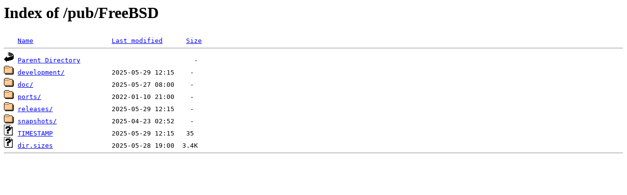

--- FILE ---
content_type: text/html;charset=ISO-8859-1
request_url: http://rsync.jp.gentoo.org/pub/FreeBSD/?C=N;O=A
body_size: 1271
content:
<!DOCTYPE HTML PUBLIC "-//W3C//DTD HTML 3.2 Final//EN">
<html>
 <head>
  <title>Index of /pub/FreeBSD</title>
 </head>
 <body>
<h1>Index of /pub/FreeBSD</h1>
<pre><img src="/icons/blank.gif" alt="Icon "> <a href="?C=N;O=D">Name</a>                    <a href="?C=M;O=A">Last modified</a>      <a href="?C=S;O=A">Size</a>  <hr><img src="/icons/back.gif" alt="[PARENTDIR]"> <a href="/pub/">Parent Directory</a>                             -   
<img src="/icons/folder.gif" alt="[DIR]"> <a href="development/">development/</a>            2025-05-29 12:15    -   
<img src="/icons/folder.gif" alt="[DIR]"> <a href="doc/">doc/</a>                    2025-05-27 08:00    -   
<img src="/icons/folder.gif" alt="[DIR]"> <a href="ports/">ports/</a>                  2022-01-10 21:00    -   
<img src="/icons/folder.gif" alt="[DIR]"> <a href="releases/">releases/</a>               2025-05-29 12:15    -   
<img src="/icons/folder.gif" alt="[DIR]"> <a href="snapshots/">snapshots/</a>              2025-04-23 02:52    -   
<img src="/icons/unknown.gif" alt="[   ]"> <a href="TIMESTAMP">TIMESTAMP</a>               2025-05-29 12:15   35   
<img src="/icons/unknown.gif" alt="[   ]"> <a href="dir.sizes">dir.sizes</a>               2025-05-28 19:00  3.4K  
<hr></pre>
</body></html>
